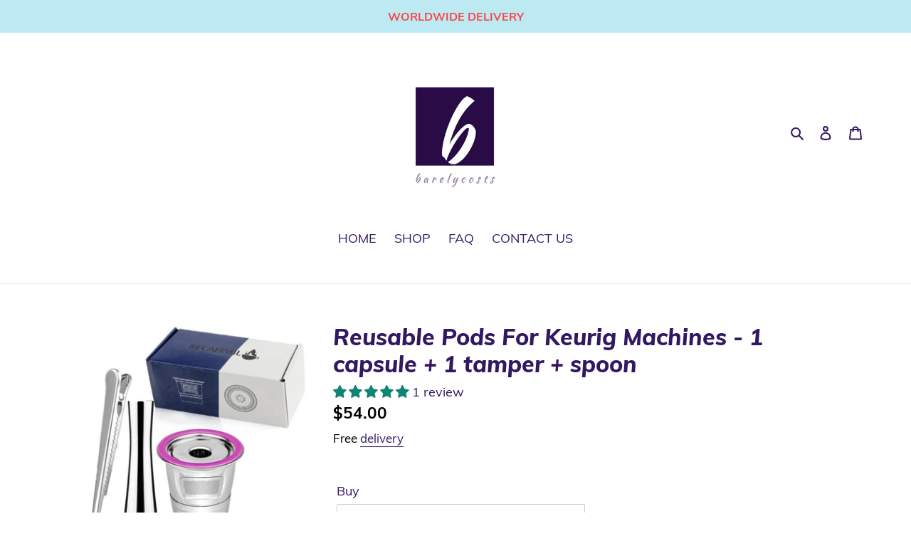

--- FILE ---
content_type: application/javascript; charset=utf-8
request_url: https://adtrack.gropulse.com/get_script?shop=barelycosts.myshopify.com
body_size: 13
content:

  (function(){
    if (location.pathname.includes('/thank_you')) {
      var script = document.createElement("script");
      script.type = "text/javascript";
      script.src = "https://gat.gropulse.com/get_purchase_page_script?shop=barelycosts.myshopify.com";
      document.getElementsByTagName("head")[0].appendChild(script);
    }
  })();
  